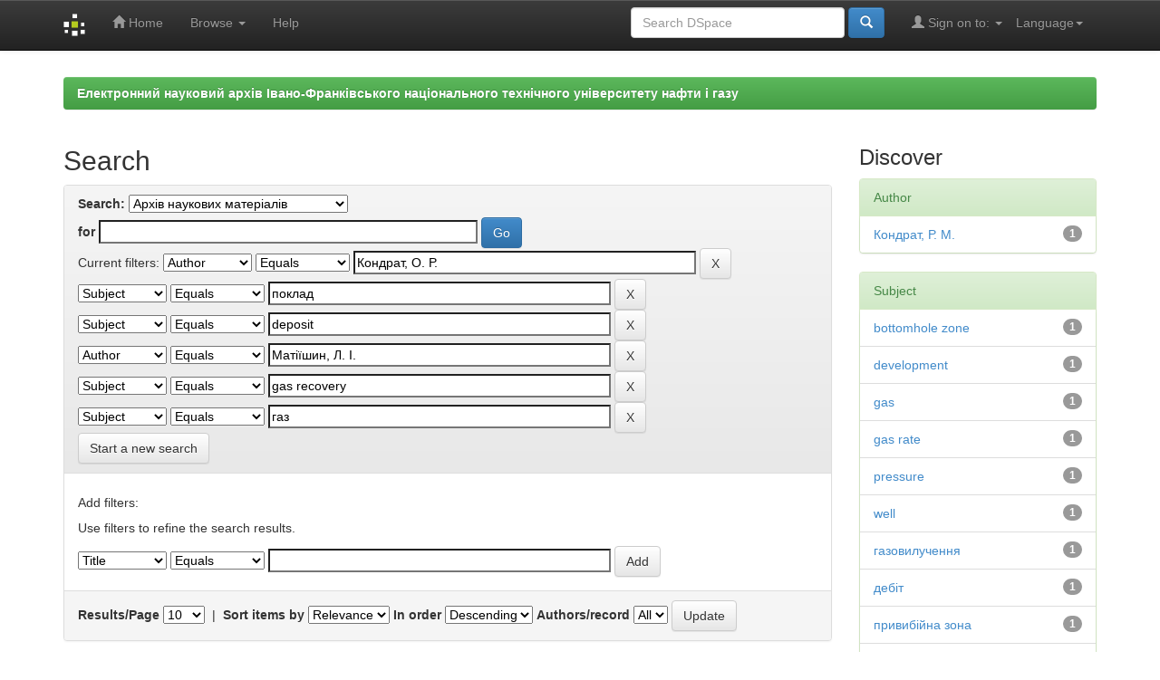

--- FILE ---
content_type: text/html;charset=UTF-8
request_url: http://elar.nung.edu.ua/handle/123456789/1/simple-search?query=&sort_by=score&order=desc&rpp=10&filter_field_1=author&filter_type_1=equals&filter_value_1=%D0%9A%D0%BE%D0%BD%D0%B4%D1%80%D0%B0%D1%82%2C+%D0%9E.+%D0%A0.&filter_field_2=subject&filter_type_2=equals&filter_value_2=%D0%BF%D0%BE%D0%BA%D0%BB%D0%B0%D0%B4&filter_field_3=subject&filter_type_3=equals&filter_value_3=deposit&filter_field_4=author&filter_type_4=equals&filter_value_4=%D0%9C%D0%B0%D1%82%D1%96%D1%97%D1%88%D0%B8%D0%BD%2C+%D0%9B.+%D0%86.&filter_field_5=subject&filter_type_5=equals&filter_value_5=gas+recovery&etal=0&filtername=subject&filterquery=%D0%B3%D0%B0%D0%B7&filtertype=equals
body_size: 39986
content:


















<!DOCTYPE html>
<html>
    <head>
        <title>Електронний науковий архів Івано-Франківського національного технічного університету нафти і газу: Search</title>
        <meta http-equiv="Content-Type" content="text/html; charset=UTF-8" />
        <meta name="Generator" content="DSpace 5.5" />
        <meta name="viewport" content="width=device-width, initial-scale=1.0">
		<meta name="keywords" content="науковий архів, research archive, інституційний репозитарій, institutional repository, ІФНТУНГ, IFNTUOG, elar, archive, openaccess, full text, Oil, Gas">
        <meta name="description" lang="en" content="Search - Institutional repository of Ivano-Frankivsk National Technical University of Oil and Gas">
        <link rel="shortcut icon" href="/favicon.ico" type="image/x-icon"/>
	    <link rel="stylesheet" href="/static/css/jquery-ui-1.10.3.custom/redmond/jquery-ui-1.10.3.custom.css" type="text/css" />
	    <link rel="stylesheet" href="/static/css/bootstrap/bootstrap.min.css" type="text/css" />
	    <link rel="stylesheet" href="/static/css/bootstrap/bootstrap-theme.min.css" type="text/css" />
	    <link rel="stylesheet" href="/static/css/bootstrap/dspace-theme.css" type="text/css" />

        <link rel="search" type="application/opensearchdescription+xml" href="/open-search/description.xml" title="DSpace"/>

        
	<script type='text/javascript' src="/static/js/jquery/jquery-1.10.2.min.js"></script>
	<script type='text/javascript' src='/static/js/jquery/jquery-ui-1.10.3.custom.min.js'></script>
	<script type='text/javascript' src='/static/js/bootstrap/bootstrap.min.js'></script>
	<script type='text/javascript' src='/static/js/holder.js'></script>
	<script type="text/javascript" src="/utils.js"></script>
    <script type="text/javascript" src="/static/js/choice-support.js"> </script>

    
    
        <script type="text/javascript">
            var _gaq = _gaq || [];
            _gaq.push(['_setAccount', 'UA-79448737-1']);
            _gaq.push(['_trackPageview']);

            (function() {
                var ga = document.createElement('script'); ga.type = 'text/javascript'; ga.async = true;
                ga.src = ('https:' == document.location.protocol ? 'https://ssl' : 'http://www') + '.google-analytics.com/ga.js';
                var s = document.getElementsByTagName('script')[0]; s.parentNode.insertBefore(ga, s);
            })();
        </script>
    
		<script type="text/javascript">
	var jQ = jQuery.noConflict();
	jQ(document).ready(function() {
		jQ( "#spellCheckQuery").click(function(){
			jQ("#query").val(jQ(this).attr('data-spell'));
			jQ("#main-query-submit").click();
		});
		jQ( "#filterquery" )
			.autocomplete({
				source: function( request, response ) {
					jQ.ajax({
						url: "/json/discovery/autocomplete?query=&filter_field_1=author&filter_type_1=equals&filter_value_1=%D0%9A%D0%BE%D0%BD%D0%B4%D1%80%D0%B0%D1%82%2C+%D0%9E.+%D0%A0.&filter_field_2=subject&filter_type_2=equals&filter_value_2=%D0%BF%D0%BE%D0%BA%D0%BB%D0%B0%D0%B4&filter_field_3=subject&filter_type_3=equals&filter_value_3=deposit&filter_field_4=author&filter_type_4=equals&filter_value_4=%D0%9C%D0%B0%D1%82%D1%96%D1%97%D1%88%D0%B8%D0%BD%2C+%D0%9B.+%D0%86.&filter_field_5=subject&filter_type_5=equals&filter_value_5=gas+recovery&filter_field_6=subject&filter_type_6=equals&filter_value_6=%D0%B3%D0%B0%D0%B7",
						dataType: "json",
						cache: false,
						data: {
							auto_idx: jQ("#filtername").val(),
							auto_query: request.term,
							auto_sort: 'count',
							auto_type: jQ("#filtertype").val(),
							location: '123456789/1'	
						},
						success: function( data ) {
							response( jQ.map( data.autocomplete, function( item ) {
								var tmp_val = item.authorityKey;
								if (tmp_val == null || tmp_val == '')
								{
									tmp_val = item.displayedValue;
								}
								return {
									label: item.displayedValue + " (" + item.count + ")",
									value: tmp_val
								};
							}))			
						}
					})
				}
			});
	});
	function validateFilters() {
		return document.getElementById("filterquery").value.length > 0;
	}
</script>
		
    

<!-- HTML5 shim and Respond.js IE8 support of HTML5 elements and media queries -->
<!--[if lt IE 9]>
  <script src="/static/js/html5shiv.js"></script>
  <script src="/static/js/respond.min.js"></script>
<![endif]-->
    </head>

    
    
    <body class="undernavigation">
<a class="sr-only" href="#content">Skip navigation</a>
<header class="navbar navbar-inverse navbar-fixed-top">    
    
            <div class="container">
                

























       <div class="navbar-header">
         <button type="button" class="navbar-toggle" data-toggle="collapse" data-target=".navbar-collapse">
           <span class="icon-bar"></span>
           <span class="icon-bar"></span>
           <span class="icon-bar"></span>
         </button>
         <a class="navbar-brand" href="/"><img height="25" src="/image/dspace-logo-only.png" alt="DSpace logo" /></a>
       </div>
       <nav class="collapse navbar-collapse bs-navbar-collapse" role="navigation">
         <ul class="nav navbar-nav">
           <li class=""><a href="/"><span class="glyphicon glyphicon-home"></span> Home</a></li>
                
           <li class="dropdown">
             <a href="#" class="dropdown-toggle" data-toggle="dropdown">Browse <b class="caret"></b></a>
             <ul class="dropdown-menu">
               <li><a href="/community-list">Communities<br/>&amp;&nbsp;Collections</a></li>
				<li class="divider"></li>
        <li class="dropdown-header">Browse Items by:</li>
				
				
				
				      			<li><a href="/browse?type=dateissued">Issue Date</a></li>
					
				      			<li><a href="/browse?type=author">Author</a></li>
					
				      			<li><a href="/browse?type=title">Title</a></li>
					
				      			<li><a href="/browse?type=subject">Subject</a></li>
					
				    
				

            </ul>
          </li>
          <li class=""><script type="text/javascript">
<!-- Javascript starts here
document.write('<a href="#" onClick="var popupwin = window.open(\'/help/index.html\',\'dspacepopup\',\'height=600,width=550,resizable,scrollbars\');popupwin.focus();return false;">Help<\/a>');
// -->
</script><noscript><a href="/help/index.html" target="dspacepopup">Help</a></noscript></li>
       </ul>

 
    <div class="nav navbar-nav navbar-right">
	 <ul class="nav navbar-nav navbar-right">
      <li class="dropdown">
       <a href="#" class="dropdown-toggle" data-toggle="dropdown">Language<b class="caret"></b></a>
        <ul class="dropdown-menu">
 
      <li>
        <a onclick="javascript:document.repost.locale.value='en';
                  document.repost.submit();" href="?locale=en">
         English
       </a>
      </li>
 
      <li>
        <a onclick="javascript:document.repost.locale.value='ru';
                  document.repost.submit();" href="?locale=ru">
         русский
       </a>
      </li>
 
      <li>
        <a onclick="javascript:document.repost.locale.value='uk';
                  document.repost.submit();" href="?locale=uk">
         українська
       </a>
      </li>
 
     </ul>
    </li>
    </ul>
  </div>
 
 
       <div class="nav navbar-nav navbar-right">
		<ul class="nav navbar-nav navbar-right">
         <li class="dropdown">
         
             <a href="#" class="dropdown-toggle" data-toggle="dropdown"><span class="glyphicon glyphicon-user"></span> Sign on to: <b class="caret"></b></a>
	             
             <ul class="dropdown-menu">
               <li><a href="/mydspace">My DSpace</a></li>
               <li><a href="/subscribe">Receive email<br/>updates</a></li>
               <li><a href="/profile">Edit Profile</a></li>

		
             </ul>
           </li>
          </ul>
          
	
	<form method="get" action="/simple-search" class="navbar-form navbar-right">
	    <div class="form-group">
          <input type="text" class="form-control" placeholder="Search&nbsp;DSpace" name="query" id="tequery" size="25"/>
        </div>
        <button type="submit" class="btn btn-primary"><span class="glyphicon glyphicon-search"></span></button>

	</form></div>
    </nav>

            </div>

</header>

<!--<main id="content" role="main">
<div class="container banner">
	<div class="row">
		<div class="col-md-9 brand">
		<h1><h2>Electronic Research Archive of Ivano-Frankivsk National Technical University of Oil and Gas</h2></h1>
        <h4>The research archive of IFNTUOG accumulates, preserves, distributes and provides long-term, permanent and reliable access to scientific publications of the faculty, staff, graduate students and doctoral candidates of the university</h4> 
        </div>
        <div class="col-md-3"><img class="pull-right" src="/image/logo.gif" alt="DSpace logo" />
        </div>
	</div>-->
</div>	
<br/>
                

<div class="container">
                



  

<ol class="breadcrumb btn-success">

  <li><a href="/">Електронний науковий архів Івано-Франківського національного технічного університету нафти і газу</a></li>

</ol>

</div>                



        
<div class="container">

	<div class="row">
		<div class="col-md-9">
		








































    

<h2>Search</h2>

<div class="discovery-search-form panel panel-default">
    
	<div class="discovery-query panel-heading">
    <form action="simple-search" method="get">
         <label for="tlocation">
         	Search:
         </label>
         <select name="location" id="tlocation">

									<option value="/">All of DSpace</option>

                                <option value="123456789/1" selected="selected">
                                	Архів наукових матеріалів</option>

                                <option value="123456789/8" >
                                	Матеріали конференцій</option>

                                <option value="123456789/9" >
                                	Періодичні видання університету</option>

                                <option value="123456789/10" >
                                	Автореферати</option>

                                <option value="123456789/6904" >
                                	Дисертації</option>

                                <option value="123456789/12" >
                                	Монографії</option>

                                <option value="123456789/3302" >
                                	Статті та тези науковців ІФНТУНГ</option>
                                </select><br/>
                                <label for="query">for</label>
                                <input type="text" size="50" id="query" name="query" value=""/>
                                <input type="submit" id="main-query-submit" class="btn btn-primary" value="Go" />
                  
                                <input type="hidden" value="10" name="rpp" />
                                <input type="hidden" value="score" name="sort_by" />
                                <input type="hidden" value="desc" name="order" />
                                
		<div class="discovery-search-appliedFilters">
		<span>Current filters:</span>
		
			    <select id="filter_field_1" name="filter_field_1">
				<option value="title">Title</option><option value="author" selected="selected">Author</option><option value="subject">Subject</option><option value="dateIssued">Date Issued</option>
				</select>
				<select id="filter_type_1" name="filter_type_1">
				<option value="equals" selected="selected">Equals</option><option value="contains">Contains</option><option value="authority">ID</option><option value="notequals">Not Equals</option><option value="notcontains">Not Contains</option><option value="notauthority">Not ID</option>
				</select>
				<input type="text" id="filter_value_1" name="filter_value_1" value="Кондрат,&#x20;О.&#x20;Р." size="45"/>
				<input class="btn btn-default" type="submit" id="submit_filter_remove_1" name="submit_filter_remove_1" value="X" />
				<br/>
				
			    <select id="filter_field_2" name="filter_field_2">
				<option value="title">Title</option><option value="author">Author</option><option value="subject" selected="selected">Subject</option><option value="dateIssued">Date Issued</option>
				</select>
				<select id="filter_type_2" name="filter_type_2">
				<option value="equals" selected="selected">Equals</option><option value="contains">Contains</option><option value="authority">ID</option><option value="notequals">Not Equals</option><option value="notcontains">Not Contains</option><option value="notauthority">Not ID</option>
				</select>
				<input type="text" id="filter_value_2" name="filter_value_2" value="поклад" size="45"/>
				<input class="btn btn-default" type="submit" id="submit_filter_remove_2" name="submit_filter_remove_2" value="X" />
				<br/>
				
			    <select id="filter_field_3" name="filter_field_3">
				<option value="title">Title</option><option value="author">Author</option><option value="subject" selected="selected">Subject</option><option value="dateIssued">Date Issued</option>
				</select>
				<select id="filter_type_3" name="filter_type_3">
				<option value="equals" selected="selected">Equals</option><option value="contains">Contains</option><option value="authority">ID</option><option value="notequals">Not Equals</option><option value="notcontains">Not Contains</option><option value="notauthority">Not ID</option>
				</select>
				<input type="text" id="filter_value_3" name="filter_value_3" value="deposit" size="45"/>
				<input class="btn btn-default" type="submit" id="submit_filter_remove_3" name="submit_filter_remove_3" value="X" />
				<br/>
				
			    <select id="filter_field_4" name="filter_field_4">
				<option value="title">Title</option><option value="author" selected="selected">Author</option><option value="subject">Subject</option><option value="dateIssued">Date Issued</option>
				</select>
				<select id="filter_type_4" name="filter_type_4">
				<option value="equals" selected="selected">Equals</option><option value="contains">Contains</option><option value="authority">ID</option><option value="notequals">Not Equals</option><option value="notcontains">Not Contains</option><option value="notauthority">Not ID</option>
				</select>
				<input type="text" id="filter_value_4" name="filter_value_4" value="Матіїшин,&#x20;Л.&#x20;І." size="45"/>
				<input class="btn btn-default" type="submit" id="submit_filter_remove_4" name="submit_filter_remove_4" value="X" />
				<br/>
				
			    <select id="filter_field_5" name="filter_field_5">
				<option value="title">Title</option><option value="author">Author</option><option value="subject" selected="selected">Subject</option><option value="dateIssued">Date Issued</option>
				</select>
				<select id="filter_type_5" name="filter_type_5">
				<option value="equals" selected="selected">Equals</option><option value="contains">Contains</option><option value="authority">ID</option><option value="notequals">Not Equals</option><option value="notcontains">Not Contains</option><option value="notauthority">Not ID</option>
				</select>
				<input type="text" id="filter_value_5" name="filter_value_5" value="gas&#x20;recovery" size="45"/>
				<input class="btn btn-default" type="submit" id="submit_filter_remove_5" name="submit_filter_remove_5" value="X" />
				<br/>
				
			    <select id="filter_field_6" name="filter_field_6">
				<option value="title">Title</option><option value="author">Author</option><option value="subject" selected="selected">Subject</option><option value="dateIssued">Date Issued</option>
				</select>
				<select id="filter_type_6" name="filter_type_6">
				<option value="equals" selected="selected">Equals</option><option value="contains">Contains</option><option value="authority">ID</option><option value="notequals">Not Equals</option><option value="notcontains">Not Contains</option><option value="notauthority">Not ID</option>
				</select>
				<input type="text" id="filter_value_6" name="filter_value_6" value="газ" size="45"/>
				<input class="btn btn-default" type="submit" id="submit_filter_remove_6" name="submit_filter_remove_6" value="X" />
				<br/>
				
		</div>

<a class="btn btn-default" href="/simple-search">Start a new search</a>	
		</form>
		</div>

		<div class="discovery-search-filters panel-body">
		<h5>Add filters:</h5>
		<p class="discovery-search-filters-hint">Use filters to refine the search results.</p>
		<form action="simple-search" method="get">
		<input type="hidden" value="123456789&#x2F;1" name="location" />
		<input type="hidden" value="" name="query" />
		
				    <input type="hidden" id="filter_field_1" name="filter_field_1" value="author" />
					<input type="hidden" id="filter_type_1" name="filter_type_1" value="equals" />
					<input type="hidden" id="filter_value_1" name="filter_value_1" value="Кондрат,&#x20;О.&#x20;Р." />
					
				    <input type="hidden" id="filter_field_2" name="filter_field_2" value="subject" />
					<input type="hidden" id="filter_type_2" name="filter_type_2" value="equals" />
					<input type="hidden" id="filter_value_2" name="filter_value_2" value="поклад" />
					
				    <input type="hidden" id="filter_field_3" name="filter_field_3" value="subject" />
					<input type="hidden" id="filter_type_3" name="filter_type_3" value="equals" />
					<input type="hidden" id="filter_value_3" name="filter_value_3" value="deposit" />
					
				    <input type="hidden" id="filter_field_4" name="filter_field_4" value="author" />
					<input type="hidden" id="filter_type_4" name="filter_type_4" value="equals" />
					<input type="hidden" id="filter_value_4" name="filter_value_4" value="Матіїшин,&#x20;Л.&#x20;І." />
					
				    <input type="hidden" id="filter_field_5" name="filter_field_5" value="subject" />
					<input type="hidden" id="filter_type_5" name="filter_type_5" value="equals" />
					<input type="hidden" id="filter_value_5" name="filter_value_5" value="gas&#x20;recovery" />
					
				    <input type="hidden" id="filter_field_6" name="filter_field_6" value="subject" />
					<input type="hidden" id="filter_type_6" name="filter_type_6" value="equals" />
					<input type="hidden" id="filter_value_6" name="filter_value_6" value="газ" />
					
		<select id="filtername" name="filtername">
		<option value="title">Title</option><option value="author">Author</option><option value="subject">Subject</option><option value="dateIssued">Date Issued</option>
		</select>
		<select id="filtertype" name="filtertype">
		<option value="equals">Equals</option><option value="contains">Contains</option><option value="authority">ID</option><option value="notequals">Not Equals</option><option value="notcontains">Not Contains</option><option value="notauthority">Not ID</option>
		</select>
		<input type="text" id="filterquery" name="filterquery" size="45" required="required" />
		<input type="hidden" value="10" name="rpp" />
		<input type="hidden" value="score" name="sort_by" />
		<input type="hidden" value="desc" name="order" />
		<input class="btn btn-default" type="submit" value="Add" onclick="return validateFilters()" />
		</form>
		</div>        

        
   <div class="discovery-pagination-controls panel-footer">
   <form action="simple-search" method="get">
   <input type="hidden" value="123456789&#x2F;1" name="location" />
   <input type="hidden" value="" name="query" />
	
				    <input type="hidden" id="filter_field_1" name="filter_field_1" value="author" />
					<input type="hidden" id="filter_type_1" name="filter_type_1" value="equals" />
					<input type="hidden" id="filter_value_1" name="filter_value_1" value="Кондрат,&#x20;О.&#x20;Р." />
					
				    <input type="hidden" id="filter_field_2" name="filter_field_2" value="subject" />
					<input type="hidden" id="filter_type_2" name="filter_type_2" value="equals" />
					<input type="hidden" id="filter_value_2" name="filter_value_2" value="поклад" />
					
				    <input type="hidden" id="filter_field_3" name="filter_field_3" value="subject" />
					<input type="hidden" id="filter_type_3" name="filter_type_3" value="equals" />
					<input type="hidden" id="filter_value_3" name="filter_value_3" value="deposit" />
					
				    <input type="hidden" id="filter_field_4" name="filter_field_4" value="author" />
					<input type="hidden" id="filter_type_4" name="filter_type_4" value="equals" />
					<input type="hidden" id="filter_value_4" name="filter_value_4" value="Матіїшин,&#x20;Л.&#x20;І." />
					
				    <input type="hidden" id="filter_field_5" name="filter_field_5" value="subject" />
					<input type="hidden" id="filter_type_5" name="filter_type_5" value="equals" />
					<input type="hidden" id="filter_value_5" name="filter_value_5" value="gas&#x20;recovery" />
					
				    <input type="hidden" id="filter_field_6" name="filter_field_6" value="subject" />
					<input type="hidden" id="filter_type_6" name="filter_type_6" value="equals" />
					<input type="hidden" id="filter_value_6" name="filter_value_6" value="газ" />
						
           <label for="rpp">Results/Page</label>
           <select name="rpp">

                   <option value="5" >5</option>

                   <option value="10" selected="selected">10</option>

                   <option value="15" >15</option>

                   <option value="20" >20</option>

                   <option value="25" >25</option>

                   <option value="30" >30</option>

                   <option value="35" >35</option>

                   <option value="40" >40</option>

                   <option value="45" >45</option>

                   <option value="50" >50</option>

                   <option value="55" >55</option>

                   <option value="60" >60</option>

                   <option value="65" >65</option>

                   <option value="70" >70</option>

                   <option value="75" >75</option>

                   <option value="80" >80</option>

                   <option value="85" >85</option>

                   <option value="90" >90</option>

                   <option value="95" >95</option>

                   <option value="100" >100</option>

           </select>
           &nbsp;|&nbsp;

               <label for="sort_by">Sort items by</label>
               <select name="sort_by">
                   <option value="score">Relevance</option>
 <option value="dc.title_sort" >Title</option> <option value="dc.date.issued_dt" >Issue Date</option>
               </select>

           <label for="order">In order</label>
           <select name="order">
               <option value="ASC" >Ascending</option>
               <option value="DESC" selected="selected">Descending</option>
           </select>
           <label for="etal">Authors/record</label>
           <select name="etal">

               <option value="0" selected="selected">All</option>
<option value="1" >1</option>
                       <option value="5" >5</option>

                       <option value="10" >10</option>

                       <option value="15" >15</option>

                       <option value="20" >20</option>

                       <option value="25" >25</option>

                       <option value="30" >30</option>

                       <option value="35" >35</option>

                       <option value="40" >40</option>

                       <option value="45" >45</option>

                       <option value="50" >50</option>

           </select>
           <input class="btn btn-default" type="submit" name="submit_search" value="Update" />


</form>
   </div>
</div>   

<hr/>
<div class="discovery-result-pagination row container">

    
	<div class="alert alert-info">Results 1-1 of 1 (Search time: 0.001 seconds).</div>
    <ul class="pagination pull-right">
	<li class="disabled"><span>previous</span></li>
	
	<li class="active"><span>1</span></li>

	<li class="disabled"><span>next</span></li>
	</ul>
<!-- give a content to the div -->
</div>
<div class="discovery-result-results">





    <div class="panel panel-info">
    <div class="panel-heading">Item hits:</div>
    <table align="center" class="table" summary="This table browses all dspace content">
<colgroup><col width="130" /><col width="60%" /><col width="40%" /></colgroup>
<tr>
<th id="t1" class="oddRowEvenCol">Issue Date</th><th id="t2" class="oddRowOddCol">Title</th><th id="t3" class="oddRowEvenCol">Author(s)</th></tr><tr><td headers="t1" class="evenRowEvenCol" nowrap="nowrap" align="right">2013</td><td headers="t2" class="evenRowOddCol" ><a href="/handle/123456789/3214">Математична&#x20;модель&#x20;процесу&#x20;мінімізації&#x20;значень&#x20;кінцевого&#x20;пластового&#x20;тиску&#x20;в&#x20;газових&#x20;покладах&#x20;з&#x20;газовим&#x20;режимом&#x20;розробки</a></td><td headers="t3" class="evenRowEvenCol" ><em><a href="/browse?type=author&amp;value=%D0%9A%D0%BE%D0%BD%D0%B4%D1%80%D0%B0%D1%82%2C+%D0%A0.+%D0%9C.">Кондрат,&#x20;Р.&#x20;М.</a>; <a href="/browse?type=author&amp;value=%D0%9A%D0%BE%D0%BD%D0%B4%D1%80%D0%B0%D1%82%2C+%D0%9E.+%D0%A0.">Кондрат,&#x20;О.&#x20;Р.</a>; <a href="/browse?type=author&amp;value=%D0%9C%D0%B0%D1%82%D1%96%D1%97%D1%88%D0%B8%D0%BD%2C+%D0%9B.+%D0%86.">Матіїшин,&#x20;Л.&#x20;І.</a></em></td></tr>
</table>

    </div>

</div>
















            

	</div>
	<div class="col-md-3">
                    


<h3 class="facets">Discover</h3>
<div id="facets" class="facetsBox">

<div id="facet_author" class="panel panel-success">
	    <div class="panel-heading">Author</div>
	    <ul class="list-group"><li class="list-group-item"><span class="badge">1</span> <a href="/handle/123456789/1/simple-search?query=&amp;sort_by=score&amp;order=desc&amp;rpp=10&amp;filter_field_1=author&amp;filter_type_1=equals&amp;filter_value_1=%D0%9A%D0%BE%D0%BD%D0%B4%D1%80%D0%B0%D1%82%2C+%D0%9E.+%D0%A0.&amp;filter_field_2=subject&amp;filter_type_2=equals&amp;filter_value_2=%D0%BF%D0%BE%D0%BA%D0%BB%D0%B0%D0%B4&amp;filter_field_3=subject&amp;filter_type_3=equals&amp;filter_value_3=deposit&amp;filter_field_4=author&amp;filter_type_4=equals&amp;filter_value_4=%D0%9C%D0%B0%D1%82%D1%96%D1%97%D1%88%D0%B8%D0%BD%2C+%D0%9B.+%D0%86.&amp;filter_field_5=subject&amp;filter_type_5=equals&amp;filter_value_5=gas+recovery&amp;filter_field_6=subject&amp;filter_type_6=equals&amp;filter_value_6=%D0%B3%D0%B0%D0%B7&amp;etal=0&amp;filtername=author&amp;filterquery=%D0%9A%D0%BE%D0%BD%D0%B4%D1%80%D0%B0%D1%82%2C+%D0%A0.+%D0%9C.&amp;filtertype=equals"
                title="Filter by Кондрат, Р. М.">
                Кондрат, Р. М.</a></li></ul></div><div id="facet_subject" class="panel panel-success">
	    <div class="panel-heading">Subject</div>
	    <ul class="list-group"><li class="list-group-item"><span class="badge">1</span> <a href="/handle/123456789/1/simple-search?query=&amp;sort_by=score&amp;order=desc&amp;rpp=10&amp;filter_field_1=author&amp;filter_type_1=equals&amp;filter_value_1=%D0%9A%D0%BE%D0%BD%D0%B4%D1%80%D0%B0%D1%82%2C+%D0%9E.+%D0%A0.&amp;filter_field_2=subject&amp;filter_type_2=equals&amp;filter_value_2=%D0%BF%D0%BE%D0%BA%D0%BB%D0%B0%D0%B4&amp;filter_field_3=subject&amp;filter_type_3=equals&amp;filter_value_3=deposit&amp;filter_field_4=author&amp;filter_type_4=equals&amp;filter_value_4=%D0%9C%D0%B0%D1%82%D1%96%D1%97%D1%88%D0%B8%D0%BD%2C+%D0%9B.+%D0%86.&amp;filter_field_5=subject&amp;filter_type_5=equals&amp;filter_value_5=gas+recovery&amp;filter_field_6=subject&amp;filter_type_6=equals&amp;filter_value_6=%D0%B3%D0%B0%D0%B7&amp;etal=0&amp;filtername=subject&amp;filterquery=bottomhole+zone&amp;filtertype=equals"
                title="Filter by bottomhole zone">
                bottomhole zone</a></li><li class="list-group-item"><span class="badge">1</span> <a href="/handle/123456789/1/simple-search?query=&amp;sort_by=score&amp;order=desc&amp;rpp=10&amp;filter_field_1=author&amp;filter_type_1=equals&amp;filter_value_1=%D0%9A%D0%BE%D0%BD%D0%B4%D1%80%D0%B0%D1%82%2C+%D0%9E.+%D0%A0.&amp;filter_field_2=subject&amp;filter_type_2=equals&amp;filter_value_2=%D0%BF%D0%BE%D0%BA%D0%BB%D0%B0%D0%B4&amp;filter_field_3=subject&amp;filter_type_3=equals&amp;filter_value_3=deposit&amp;filter_field_4=author&amp;filter_type_4=equals&amp;filter_value_4=%D0%9C%D0%B0%D1%82%D1%96%D1%97%D1%88%D0%B8%D0%BD%2C+%D0%9B.+%D0%86.&amp;filter_field_5=subject&amp;filter_type_5=equals&amp;filter_value_5=gas+recovery&amp;filter_field_6=subject&amp;filter_type_6=equals&amp;filter_value_6=%D0%B3%D0%B0%D0%B7&amp;etal=0&amp;filtername=subject&amp;filterquery=development&amp;filtertype=equals"
                title="Filter by development">
                development</a></li><li class="list-group-item"><span class="badge">1</span> <a href="/handle/123456789/1/simple-search?query=&amp;sort_by=score&amp;order=desc&amp;rpp=10&amp;filter_field_1=author&amp;filter_type_1=equals&amp;filter_value_1=%D0%9A%D0%BE%D0%BD%D0%B4%D1%80%D0%B0%D1%82%2C+%D0%9E.+%D0%A0.&amp;filter_field_2=subject&amp;filter_type_2=equals&amp;filter_value_2=%D0%BF%D0%BE%D0%BA%D0%BB%D0%B0%D0%B4&amp;filter_field_3=subject&amp;filter_type_3=equals&amp;filter_value_3=deposit&amp;filter_field_4=author&amp;filter_type_4=equals&amp;filter_value_4=%D0%9C%D0%B0%D1%82%D1%96%D1%97%D1%88%D0%B8%D0%BD%2C+%D0%9B.+%D0%86.&amp;filter_field_5=subject&amp;filter_type_5=equals&amp;filter_value_5=gas+recovery&amp;filter_field_6=subject&amp;filter_type_6=equals&amp;filter_value_6=%D0%B3%D0%B0%D0%B7&amp;etal=0&amp;filtername=subject&amp;filterquery=gas&amp;filtertype=equals"
                title="Filter by gas">
                gas</a></li><li class="list-group-item"><span class="badge">1</span> <a href="/handle/123456789/1/simple-search?query=&amp;sort_by=score&amp;order=desc&amp;rpp=10&amp;filter_field_1=author&amp;filter_type_1=equals&amp;filter_value_1=%D0%9A%D0%BE%D0%BD%D0%B4%D1%80%D0%B0%D1%82%2C+%D0%9E.+%D0%A0.&amp;filter_field_2=subject&amp;filter_type_2=equals&amp;filter_value_2=%D0%BF%D0%BE%D0%BA%D0%BB%D0%B0%D0%B4&amp;filter_field_3=subject&amp;filter_type_3=equals&amp;filter_value_3=deposit&amp;filter_field_4=author&amp;filter_type_4=equals&amp;filter_value_4=%D0%9C%D0%B0%D1%82%D1%96%D1%97%D1%88%D0%B8%D0%BD%2C+%D0%9B.+%D0%86.&amp;filter_field_5=subject&amp;filter_type_5=equals&amp;filter_value_5=gas+recovery&amp;filter_field_6=subject&amp;filter_type_6=equals&amp;filter_value_6=%D0%B3%D0%B0%D0%B7&amp;etal=0&amp;filtername=subject&amp;filterquery=gas+rate&amp;filtertype=equals"
                title="Filter by gas rate">
                gas rate</a></li><li class="list-group-item"><span class="badge">1</span> <a href="/handle/123456789/1/simple-search?query=&amp;sort_by=score&amp;order=desc&amp;rpp=10&amp;filter_field_1=author&amp;filter_type_1=equals&amp;filter_value_1=%D0%9A%D0%BE%D0%BD%D0%B4%D1%80%D0%B0%D1%82%2C+%D0%9E.+%D0%A0.&amp;filter_field_2=subject&amp;filter_type_2=equals&amp;filter_value_2=%D0%BF%D0%BE%D0%BA%D0%BB%D0%B0%D0%B4&amp;filter_field_3=subject&amp;filter_type_3=equals&amp;filter_value_3=deposit&amp;filter_field_4=author&amp;filter_type_4=equals&amp;filter_value_4=%D0%9C%D0%B0%D1%82%D1%96%D1%97%D1%88%D0%B8%D0%BD%2C+%D0%9B.+%D0%86.&amp;filter_field_5=subject&amp;filter_type_5=equals&amp;filter_value_5=gas+recovery&amp;filter_field_6=subject&amp;filter_type_6=equals&amp;filter_value_6=%D0%B3%D0%B0%D0%B7&amp;etal=0&amp;filtername=subject&amp;filterquery=pressure&amp;filtertype=equals"
                title="Filter by pressure">
                pressure</a></li><li class="list-group-item"><span class="badge">1</span> <a href="/handle/123456789/1/simple-search?query=&amp;sort_by=score&amp;order=desc&amp;rpp=10&amp;filter_field_1=author&amp;filter_type_1=equals&amp;filter_value_1=%D0%9A%D0%BE%D0%BD%D0%B4%D1%80%D0%B0%D1%82%2C+%D0%9E.+%D0%A0.&amp;filter_field_2=subject&amp;filter_type_2=equals&amp;filter_value_2=%D0%BF%D0%BE%D0%BA%D0%BB%D0%B0%D0%B4&amp;filter_field_3=subject&amp;filter_type_3=equals&amp;filter_value_3=deposit&amp;filter_field_4=author&amp;filter_type_4=equals&amp;filter_value_4=%D0%9C%D0%B0%D1%82%D1%96%D1%97%D1%88%D0%B8%D0%BD%2C+%D0%9B.+%D0%86.&amp;filter_field_5=subject&amp;filter_type_5=equals&amp;filter_value_5=gas+recovery&amp;filter_field_6=subject&amp;filter_type_6=equals&amp;filter_value_6=%D0%B3%D0%B0%D0%B7&amp;etal=0&amp;filtername=subject&amp;filterquery=well&amp;filtertype=equals"
                title="Filter by well">
                well</a></li><li class="list-group-item"><span class="badge">1</span> <a href="/handle/123456789/1/simple-search?query=&amp;sort_by=score&amp;order=desc&amp;rpp=10&amp;filter_field_1=author&amp;filter_type_1=equals&amp;filter_value_1=%D0%9A%D0%BE%D0%BD%D0%B4%D1%80%D0%B0%D1%82%2C+%D0%9E.+%D0%A0.&amp;filter_field_2=subject&amp;filter_type_2=equals&amp;filter_value_2=%D0%BF%D0%BE%D0%BA%D0%BB%D0%B0%D0%B4&amp;filter_field_3=subject&amp;filter_type_3=equals&amp;filter_value_3=deposit&amp;filter_field_4=author&amp;filter_type_4=equals&amp;filter_value_4=%D0%9C%D0%B0%D1%82%D1%96%D1%97%D1%88%D0%B8%D0%BD%2C+%D0%9B.+%D0%86.&amp;filter_field_5=subject&amp;filter_type_5=equals&amp;filter_value_5=gas+recovery&amp;filter_field_6=subject&amp;filter_type_6=equals&amp;filter_value_6=%D0%B3%D0%B0%D0%B7&amp;etal=0&amp;filtername=subject&amp;filterquery=%D0%B3%D0%B0%D0%B7%D0%BE%D0%B2%D0%B8%D0%BB%D1%83%D1%87%D0%B5%D0%BD%D0%BD%D1%8F&amp;filtertype=equals"
                title="Filter by газовилучення">
                газовилучення</a></li><li class="list-group-item"><span class="badge">1</span> <a href="/handle/123456789/1/simple-search?query=&amp;sort_by=score&amp;order=desc&amp;rpp=10&amp;filter_field_1=author&amp;filter_type_1=equals&amp;filter_value_1=%D0%9A%D0%BE%D0%BD%D0%B4%D1%80%D0%B0%D1%82%2C+%D0%9E.+%D0%A0.&amp;filter_field_2=subject&amp;filter_type_2=equals&amp;filter_value_2=%D0%BF%D0%BE%D0%BA%D0%BB%D0%B0%D0%B4&amp;filter_field_3=subject&amp;filter_type_3=equals&amp;filter_value_3=deposit&amp;filter_field_4=author&amp;filter_type_4=equals&amp;filter_value_4=%D0%9C%D0%B0%D1%82%D1%96%D1%97%D1%88%D0%B8%D0%BD%2C+%D0%9B.+%D0%86.&amp;filter_field_5=subject&amp;filter_type_5=equals&amp;filter_value_5=gas+recovery&amp;filter_field_6=subject&amp;filter_type_6=equals&amp;filter_value_6=%D0%B3%D0%B0%D0%B7&amp;etal=0&amp;filtername=subject&amp;filterquery=%D0%B4%D0%B5%D0%B1%D1%96%D1%82&amp;filtertype=equals"
                title="Filter by дебіт">
                дебіт</a></li><li class="list-group-item"><span class="badge">1</span> <a href="/handle/123456789/1/simple-search?query=&amp;sort_by=score&amp;order=desc&amp;rpp=10&amp;filter_field_1=author&amp;filter_type_1=equals&amp;filter_value_1=%D0%9A%D0%BE%D0%BD%D0%B4%D1%80%D0%B0%D1%82%2C+%D0%9E.+%D0%A0.&amp;filter_field_2=subject&amp;filter_type_2=equals&amp;filter_value_2=%D0%BF%D0%BE%D0%BA%D0%BB%D0%B0%D0%B4&amp;filter_field_3=subject&amp;filter_type_3=equals&amp;filter_value_3=deposit&amp;filter_field_4=author&amp;filter_type_4=equals&amp;filter_value_4=%D0%9C%D0%B0%D1%82%D1%96%D1%97%D1%88%D0%B8%D0%BD%2C+%D0%9B.+%D0%86.&amp;filter_field_5=subject&amp;filter_type_5=equals&amp;filter_value_5=gas+recovery&amp;filter_field_6=subject&amp;filter_type_6=equals&amp;filter_value_6=%D0%B3%D0%B0%D0%B7&amp;etal=0&amp;filtername=subject&amp;filterquery=%D0%BF%D1%80%D0%B8%D0%B2%D0%B8%D0%B1%D1%96%D0%B9%D0%BD%D0%B0+%D0%B7%D0%BE%D0%BD%D0%B0&amp;filtertype=equals"
                title="Filter by привибійна зона">
                привибійна зона</a></li><li class="list-group-item"><span class="badge">1</span> <a href="/handle/123456789/1/simple-search?query=&amp;sort_by=score&amp;order=desc&amp;rpp=10&amp;filter_field_1=author&amp;filter_type_1=equals&amp;filter_value_1=%D0%9A%D0%BE%D0%BD%D0%B4%D1%80%D0%B0%D1%82%2C+%D0%9E.+%D0%A0.&amp;filter_field_2=subject&amp;filter_type_2=equals&amp;filter_value_2=%D0%BF%D0%BE%D0%BA%D0%BB%D0%B0%D0%B4&amp;filter_field_3=subject&amp;filter_type_3=equals&amp;filter_value_3=deposit&amp;filter_field_4=author&amp;filter_type_4=equals&amp;filter_value_4=%D0%9C%D0%B0%D1%82%D1%96%D1%97%D1%88%D0%B8%D0%BD%2C+%D0%9B.+%D0%86.&amp;filter_field_5=subject&amp;filter_type_5=equals&amp;filter_value_5=gas+recovery&amp;filter_field_6=subject&amp;filter_type_6=equals&amp;filter_value_6=%D0%B3%D0%B0%D0%B7&amp;etal=0&amp;filtername=subject&amp;filterquery=%D1%80%D0%BE%D0%B7%D1%80%D0%BE%D0%B1%D0%BA%D0%B0&amp;filtertype=equals"
                title="Filter by розробка">
                розробка</a></li><li class="list-group-item"><span style="visibility: hidden;">.</span>
	        
            
            <a href="/handle/123456789/1/simple-search?query=&amp;sort_by=score&amp;order=desc&amp;rpp=10&amp;filter_field_1=author&amp;filter_type_1=equals&amp;filter_value_1=%D0%9A%D0%BE%D0%BD%D0%B4%D1%80%D0%B0%D1%82%2C+%D0%9E.+%D0%A0.&amp;filter_field_2=subject&amp;filter_type_2=equals&amp;filter_value_2=%D0%BF%D0%BE%D0%BA%D0%BB%D0%B0%D0%B4&amp;filter_field_3=subject&amp;filter_type_3=equals&amp;filter_value_3=deposit&amp;filter_field_4=author&amp;filter_type_4=equals&amp;filter_value_4=%D0%9C%D0%B0%D1%82%D1%96%D1%97%D1%88%D0%B8%D0%BD%2C+%D0%9B.+%D0%86.&amp;filter_field_5=subject&amp;filter_type_5=equals&amp;filter_value_5=gas+recovery&amp;filter_field_6=subject&amp;filter_type_6=equals&amp;filter_value_6=%D0%B3%D0%B0%D0%B7&amp;etal=0&amp;subject_page=1"><span class="pull-right">next ></span></a>
            </li></ul></div><div id="facet_dateIssued" class="panel panel-success">
	    <div class="panel-heading">Date issued</div>
	    <ul class="list-group"><li class="list-group-item"><span class="badge">1</span> <a href="/handle/123456789/1/simple-search?query=&amp;sort_by=score&amp;order=desc&amp;rpp=10&amp;filter_field_1=author&amp;filter_type_1=equals&amp;filter_value_1=%D0%9A%D0%BE%D0%BD%D0%B4%D1%80%D0%B0%D1%82%2C+%D0%9E.+%D0%A0.&amp;filter_field_2=subject&amp;filter_type_2=equals&amp;filter_value_2=%D0%BF%D0%BE%D0%BA%D0%BB%D0%B0%D0%B4&amp;filter_field_3=subject&amp;filter_type_3=equals&amp;filter_value_3=deposit&amp;filter_field_4=author&amp;filter_type_4=equals&amp;filter_value_4=%D0%9C%D0%B0%D1%82%D1%96%D1%97%D1%88%D0%B8%D0%BD%2C+%D0%9B.+%D0%86.&amp;filter_field_5=subject&amp;filter_type_5=equals&amp;filter_value_5=gas+recovery&amp;filter_field_6=subject&amp;filter_type_6=equals&amp;filter_value_6=%D0%B3%D0%B0%D0%B7&amp;etal=0&amp;filtername=dateIssued&amp;filterquery=2013&amp;filtertype=equals"
                title="Filter by 2013">
                2013</a></li></ul></div>

</div>


    </div>
    </div>       

</div>
</main>
            
             <footer class="navbar navbar-inverse navbar-bottom">
             <div id="designedby" class="container text-muted">
           
			<div id="footer_feedback" class="pull-right">                                    
                                <p class="text-muted"><a target="_blank" href="http://library.nung.edu.ua">Scientific and Technical Library</a>&nbsp;&copy;&nbsp;2016&nbsp; <a target="_blank" href="http://www.nung.edu.ua/en">Ivano-Frankivsk National Technical University of Oil and Gas</a>&nbsp;-
                                <a target="_blank" href="/feedback">Feedback</a>
                                <a href="/htmlmap"></a></p>
                                </div>
			</div>
    </footer>
    </body>
</html>
